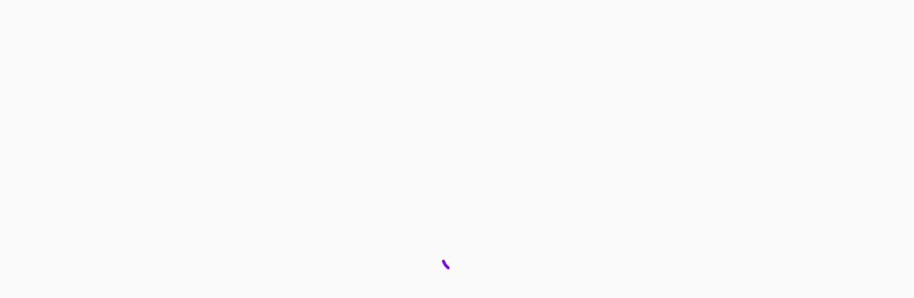

--- FILE ---
content_type: text/html; charset=utf-8
request_url: https://donate.justgiving.com/charity/jameslangley-mt
body_size: 3775
content:
<!DOCTYPE html><html lang="" translate="no" class="notranslate"><head><meta data-application-version="22bd4ee"><meta charset="utf-8"><title>Donate - JustGiving</title><meta name="viewport" content="width=device-width,initial-scale=1"><meta property="fb:app_id" content="113010648761829"><meta name="theme-color" content="#7a04dd"><meta name="msapplication-navbutton-color" content="#7a04dd"><meta name="msapplication-TileColor" content="#7a04dd"><meta property="og:type" content="website"><meta property="og:locale" content="en_GB"><meta property="og:title" content="Donate to an amazing cause today."><meta property="og:description" content="Anything you can give will make a huge difference!"><meta name="description" content="Anything you can give will make a huge difference!"><meta property="og:image" content="https://images.jg-cdn.com/image/JG_SharePage_Social_Banner_1.jpg"><meta property="og:image:secure_url" content="https://images.jg-cdn.com/image/JG_SharePage_Social_Banner_1.jpg"><meta property="og:image:width" content="800"><meta property="og:image:height" content="400"><meta name="twitter:card" content="summary"><meta name="twitter:domain" content="justgiving.com"><meta property="og:site_name" content="JustGiving"><link rel="shortcut icon" type="image/x-icon" href="https://www.jg-cdn.com/favicons/favicon.ico"><script>vice={config:{viceAccountId:"825512f1-9720-444f-94ca-599e05887e0c",viceSiteId:"e117fd92-4a15-4f02-90ae-727c0cce01cf"}}</script><script id="vice" src="//vice-prod.sdiapi.com/vice_loader/825512f1-9720-444f-94ca-599e05887e0c/e117fd92-4a15-4f02-90ae-727c0cce01cf"></script><script id="Cookiebot" src="https://consent.cookiebot.com/uc.js" data-cbid="b92ba240-82c3-4d0a-8e54-624851e5ad86" async=""></script><script>(window.heap = window.heap || []),
        (heap.load = function(e, t) {
          (window.heap.appid = e), (window.heap.config = t = t || {});
          var r = document.createElement('script');
          (r.type = 'text/javascript'), (r.async = !0), (r.src = 'https://cdn.heapanalytics.com/js/heap-' + e + '.js'), (r.id = 'heapScript');
          var a = document.getElementsByTagName('script')[0];
          a.parentNode.insertBefore(r, a);
          for (
            var n = function(e) {
                return function() {
                  heap.push([e].concat(Array.prototype.slice.call(arguments, 0)));
                };
              },
              p = [
                'addEventProperties',
                'addUserProperties',
                'clearEventProperties',
                'identify',
                'resetIdentity',
                'removeEventProperty',
                'setEventProperties',
                'track',
                'unsetEventProperty',
              ],
              o = 0;
            o < p.length;
            o++
          )
            heap[p[o]] = n(p[o]);
        });</script><script crossorigin="" src="https://applepay.cdn-apple.com/jsapi/1.latest/apple-pay-sdk.js"></script><link rel="preconnect" href="https://graphql.justgiving.com"><link rel="preconnect" href="https://api.justgiving.com"><link rel="preconnect" href="https://images.jg-cdn.com"><link rel="preconnect" href="https://www.jg-cdn.com"><link rel="preconnect" href="https://prod.accdab.net/cdn/cs/q3W5_I0u6E83nTi3YDOlmuDC5J4.js"><link rel="preconnect" href="https://cdn-net.com"><link rel="preconnect" href="https://six.cdn-net.com"><link rel="preconnect" href="https://hexagon-analytics.com"><link rel="preconnect" href="https://cdn.siftscience.com"><link rel="preconnect" href="https://cdn.heapanalytics.com"><link rel="preconnect" href="https://cdn.optimizely.com"><script defer="defer" src="/assets/runtime-06190c9413728c7af079.js"></script><script defer="defer" src="/assets/198-fcb28ffdafe477cb3f21.js"></script><script defer="defer" src="/assets/client-ea27fe45e4c120ee0796.js"></script><style>/* inter-regular */
      @font-face {
        font-family: 'Inter';
        font-style: normal;
        font-weight: 400;
        src: local('Inter'), url('/assets/fonts/inter-v12-latin-regular.woff2') format('woff2');
        font-display: fallback;
      }

      /* inter-500 */
      @font-face {
        font-family: 'Inter';
        font-style: normal;
        font-weight: 500;
        src: local('Inter'), url('/assets/fonts/inter-v12-latin-500.woff2') format('woff2');
        font-display: fallback;
      }
      /* inter-600 */
      @font-face {
        font-family: 'Inter';
        font-style: normal;
        font-weight: 600;
        src: local('Inter'), url('/assets/fonts/inter-v13-latin-600.woff2') format('woff2');
        font-display: fallback;
      }

      @keyframes loadingRotate {
        0% {
          transform: rotate(0deg);
        }
        100% {
          transform: rotate(360deg);
        }
      }

      *, ::before, ::after {
        -webkit-box-sizing: border-box;
        box-sizing: border-box;
      }

      body {
        margin: 0;
        background: #fafafa;
      }

      @keyframes loaderRotate {
        100% {
          transform: rotate(360deg)
        }
      }

      @keyframes loaderDash {
        0% {
          stroke-dasharray: 1, 200;
          stroke-dashoffset: 0;
        }
        50% {
          stroke-dasharray: 89, 200;
          stroke-dashoffset: -35px;
        }
        100% {
          stroke-dasharray: 89, 200;
          stroke-dashoffset: -124px;
        }
      }

      .loading-indicator {
        overflow: hidden;
        position: relative;
        margin: 0 auto;
        width: 48px;
        height: 100vh;
      }

      .loading-indicator:before {
        content: '';
        display: block;
        padding-top: 100%;
      }

      .loading-svg {
        animation: loaderRotate 2s linear infinite;
        height: 100%;
        transform-origin: center center;
        width: 100%;
        position: absolute;
        top: 0;
        bottom: 0;
        left: 0;
        right: 0;
        margin: auto;
      }

      .loading-circle {
        stroke-width: 4px;
        stroke-miterlimit: 10;
        stroke-linecap: round;
        fill: none;
        stroke: #7a04dd;
      }

      @media (prefers-reduced-motion: no-preference) {
        .loading-circle {
          stroke-dasharray: 1, 200;
          stroke-dashoffset: 0;
          animation: loaderDash 1.5s ease-in-out infinite;
        }
      }

      #CybotCookiebotDialog {
        display: none !important;
      }

      .error-banner {
        font-size: 18px;
        line-height: 25px;
        border-top: solid 1px #ffb3bb;
        border-bottom: solid 1px #ffb3bb;
        background-color: #ffeaec;
        padding: 0 16px;
        color: #262626;
        font-weight: 500;
        width: 100%;
        overflow: hidden;
        position: relative;
      }

      .error-banner-message {
        background-image: url([data-uri]);
        background-size: 34px;
        max-width: 552px;
        margin: 0 auto;
        padding: 12px 16px 12px 48px;
        background-repeat: no-repeat;
        background-position: 0 center;
      }

      .error-banner-link {
        color: #1d67be;
      }</style><link href="/assets/198-0a2c50ac8ed3a2bee323.css" rel="stylesheet" media="print" onload="this.media='all'"></head><body><div id="custom-cookiebot-banner-placeholder"></div><div id="donate-app" class="donate"><div class="loading-indicator" data-qa="app-processing"><svg class="loading-svg" viewBox="0 0 48 48" xmlns="http://www.w3.org/2000/svg" role="img"><circle class="loading-circle" cx="24" cy="24" r="20"></circle></svg></div></div><script src="/assets/scripts/unsupportedBrowserAlert.v2.js"></script><script data-jg-app-config="true" src="/config/config.56e3e9a57903.js"></script><script src="https://browser.sentry-cdn.com/8.33.1/bundle.min.js" integrity="sha384-sFPcB85n1Dxb7c5bPiZoyQ3ZgRpmAcWLfPOMBYtHMglKfXQtM1jLmy881pMN48v7" crossorigin="anonymous"></script><script>if (window.Sentry && window.Sentry.onLoad && window.JG_supportedBrowser !== false) {
        window.Sentry.onLoad(function() {
          var appVersion = '';
          if (document.querySelector('meta[data-application-version]')) {
            appVersion = document.querySelector('meta[data-application-version]').getAttribute('data-application-version');
          }
          if (window && window.Sentry && window.__jgAppConfig && window.__jgAppConfig.SENTRY_DSN) {
            window.Sentry.init({
              environment: window.__jgAppConfig.SENTRY_ENV,
              dsn: window.__jgAppConfig.SENTRY_DSN,
              ignoreErrors: [
                'Cannot contact the gateway at this time.',
                'AbortError: The operation was aborted.',
                'Request timeout after',
                /Cardinal/im,
                'InvalidStateError: Cannot create payment request',
                'Failed to fetch',
                'can\'t redefine non-configurable property "userAgent"',
                'Blocked a frame with origin "https://donate.justgiving.com"',
                /^ResizeObserver/,
                /^Loading chunk/,
                /^Loading CSS chunk/,
                /^Non-Error promise rejection/,
                /^Illegal invocation$/, // Cookiebot is throwing this error when accessed by certain bots
                /Response status: 40[13]/,
                /TypeError: Load failed/,
                /TypeError: The network connection was lost./,
                /Error: refreshAccessToken response not ok: 422, Unprocessable Entity/,
                /TypeError: NetworkError when attempting to fetch resource/,
                /TypeError: The request timed out/,
                /TypeError: cancelled/,
                /TypeError: Origin https:\/\/donate.justgiving.com is not allowed by Access-Control-Allow-Origin/,
                /window\.webkit\.messageHandlers/,
                /TypeError: The network connection was lost/,
                'GraphQL 403 or 404 response status code',
                'Error: Unauthorized',
                'Error: card-verification-declined',
                '_avast_submit',
                ' has timed out after ',
                'TypeError: Network request failed',
                'TypeError: cannot parse response',
                'Bank account details not valid',
                'Account holder name not valid',
                'WKWebView API client did not respond to this postMessage',
                "Can't find variable: PaymentAutofillConfig", // Facebook browser thing, https://stackoverflow.com/questions/72488297/referenceerror-getvaluesofautofillinputs-cant-find-variable-paymentautofillco
                "Can't find variable: _AutofillCallbackHandler", // Facebook browser error
                "Can't find variable: IFrameMessageHandler", // Facebook browser error
              ],
              release: appVersion,
              denyUrls: [/consent\.cookiebot\.com/],
              allowUrls: [/justgiving\.com/, /jg-cdn\.com/],
            });
          };
        });
      }</script></body></html>